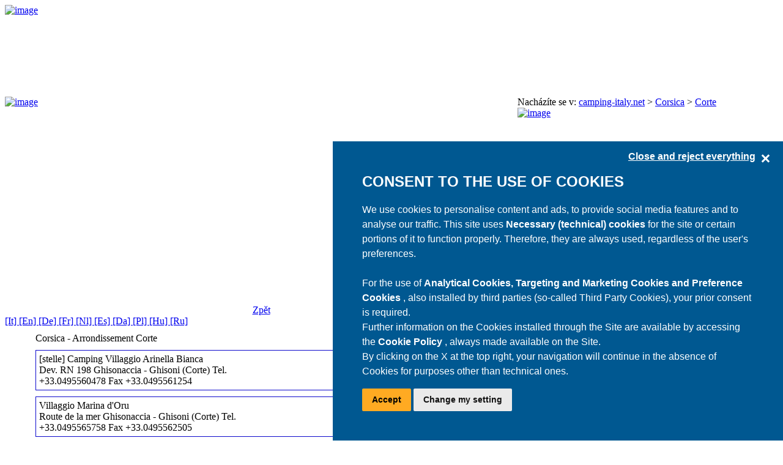

--- FILE ---
content_type: text/html; charset=utf-8
request_url: https://www.camping-italy.net/czech/corsica/corte/
body_size: 2758
content:
<!DOCTYPE html PUBLIC "-//W3C//DTD XHTML 1.0 Transitional//EN" "http://www.w3.org/TR/xhtml1/DTD/xhtml1-transitional.dtd"><html dir="ltr" xmlns="http://www.w3.org/1999/xhtml"><head><meta content="text/html; charset=utf-8" http-equiv="Content-Type" /><title> Campeggi Corte</title> <link href="/_styles/StyleElenchi.css" rel="stylesheet" type="text/css" /> <meta id="ctl00_head_uxKeywords" name="keywords" content=""></meta> <meta id="ctl00_head_uxDescription" name="description" content=""></meta><link href="../../../_styles/StyleGenerale.css?v=1" rel="stylesheet" type="text/css" /><script src="/scriptJS/jquery-1.3.2.js?v=1" type="text/javascript"></script><script src="/scriptjs/utilityjs.jsx?v=1" type="text/javascript"></script> <script>
        if (typeof dataLayer == 'undefined') {
            dataLayer = [{ "dlISOLang": "cs" }];
        }
        else {
            dataLayer.push({ "dlISOLang": "cs" });
        }
    </script><script type="text/javascript" src="/componenti/scraping.aspx?url=https%3a%2f%2fxbserver.camping.it%2fcookie%2fgenialcookieclient.js&amp;contanttype=text/javascript&amp;ttl=3600&amp;version=4">

</script> <!-- Google Tag Manager --> <script>
        (function (w, d, s, l, i) {
        w[l] = w[l] || []; w[l].push({
            'gtm.start':
                new Date().getTime(), event: 'gtm.js'
        }); var f = d.getElementsByTagName(s)[0],
            j = d.createElement(s), dl = l != 'dataLayer' ? '&l=' + l : ''; j.async = true; j.src =
                'https://www.googletagmanager.com/gtm.js?id=' + i + dl; f.parentNode.insertBefore(j, f);
        })(window, document, 'script', 'dataLayer', 'GTM-W6WD6XK');
    </script> <!-- End Google Tag Manager --></head><body> <form name="aspnetForm" method="post" action="./" id="aspnetForm"><div><input type="hidden" name="__VIEWSTATE" id="__VIEWSTATE" value="/wEPDwULLTE5Mzg4MDM1MTZkZHtI/ywgUW8NkynV32W8bcNfnbZqz4TafAgIfbW7/NC4" /></div><div> <input type="hidden" name="__VIEWSTATEGENERATOR" id="__VIEWSTATEGENERATOR" value="A96320A0" /></div> <!-- Google Tag Manager (noscript) --> <noscript> <iframe src="https://www.googletagmanager.com/ns.html?id=GTM-W6WD6XK" height="0" width="0" style="display:none;visibility:hidden"></iframe> </noscript> <!-- End Google Tag Manager (noscript) --> <div class="Ombra"> <div class="Container"> <table cellpadding="0" cellspacing="0" style="width: 100%; border-collapse: collapse"> <tr> <td class="BannerTop"> <a href="/czech/" id="ctl00_uxHome"></a> <div> <span id="Marc_corsicazonelb"> <script type="text/javascript">
 var posArrayXB= ArrayXB.length;
  ArrayXB[posArrayXB]= new Array('Marc_corsicazonelb', 'https%3a%2f%2fxbserver.camping.it%2f%2fxbdispatcher%2f_scriptJS%2fviewillustrato.aspx%3fnomeCategoria%3dcorsicazonelb%26progressivoSito%3d2%26larghezzaPX%3d728%26altezzaPX%3d90%26progressivolingua%3d7%26drif%3d');
</script> </span> </div> </td> </tr> <tr> <td> <table cellpadding="0" cellspacing="0" style="width: 100%;"> <tr> <td valign="top"> <div class="BannerSx"> <table cellpadding="0" style="width: 100%; height: 300px;" align="center" cellspacing="0"> <tr> <td style="text-align: center; height: 340px;"> <span id="Marc_corsicazoneleftsky"> <script type="text/javascript">
 var posArrayXB= ArrayXB.length;
  ArrayXB[posArrayXB]= new Array('Marc_corsicazoneleftsky', 'https%3a%2f%2fxbserver.camping.it%2f%2fxbdispatcher%2f_scriptJS%2fviewillustrato.aspx%3fnomeCategoria%3dcorsicazoneleftsky%26progressivoSito%3d2%26larghezzaPX%3d160%26altezzaPX%3d300%26progressivolingua%3d7%26drif%3d');
</script> </span> </td> </tr> <tr> <td style="text-align: center"> <a id="ctl00_uxIndietro" class="Indietro" href="../">Zpět</a> </td> </tr> </table> </div> <div style="margin:0px; padding:0px; position:relative; float:left; width:640px;"> <div class="Bandierine"> <a href="/italy/corsica/corte/" class="Flags" title="Italiano" id="italiano">[It] </a><a href="/english/corsica/corte/" class="Flags" title="English" id="inglese">[En] </a><a href="/germany/corsica/corte/" class="Flags" title="Deutsch" id="tedesco">[De] </a><a href="/france/corsica/corte/" class="Flags" title="Français" id="francese">[Fr] </a><a href="/holland/corsica/corte/" class="Flags" title="Nederland" id="olandese">[Nl] </a><a href="/spain/corsica/corte/" class="Flags" title="Spain" id="spagnolo">[Es] </a><a href="/denmark/corsica/corte/" class="Flags" title="Denmark" id="danese">[Da] </a><a href="/polish/corsica/corte/" class="Flags" title="Polish" id="polacco">[Pl] </a><a href="/hungary/corsica/corte/" class="Flags" title="Hungary" id="ungherese">[Hu] </a><a href="/russia/corsica/corte/" class="Flags" title="Russia" id="russo">[Ru] </a> </div> <div id="ctl00_uxContenuto_uxDivContenuto" style="float:left; width:600px; margin-left:50px; margin-top:10px"><div style="width:100%"><span id="ctl00_uxContenuto_uxIntestazioneElenco" class="IntestazioneElenco">Corsica - Arrondissement Corte</span> </div> <div style="border: solid 1px #0C09CC; width:100%; background-color: #fff; margin-top: 10px; width: 550px; float:left"> <div style="float:left; padding:5px; width:400px"> <div style="float:left; width:390px;"> <span class="Stelle"><span class="Stelle4">[stelle]</span></span> <span id="ctl00_uxContenuto_uxElencoCampeggi_ctl00_uxCampeggioElenco_uxNomeCampeggioLabel" class="NomeCampeggioElenco">Camping Villaggio Arinella Bianca</span> </div> <div style="float:left; width:390px;" class="IndirizzoCampeggio"> <span id="ctl00_uxContenuto_uxElencoCampeggi_ctl00_uxCampeggioElenco_uxIndirizzoCampeggio">Dev. RN 198</span> <span id="ctl00_uxContenuto_uxElencoCampeggi_ctl00_uxCampeggioElenco_uxCitta">Ghisonaccia - Ghisoni (Corte) </span> <span id="ctl00_uxContenuto_uxElencoCampeggi_ctl00_uxCampeggioElenco_uxTelefoni">Tel. +33.0495560478 Fax +33.0495561254</span> </div> </div></div> <div style="border: solid 1px #0C09CC; width:100%; background-color: #fff; margin-top: 10px; width: 550px; float:left"> <div style="float:left; padding:5px; width:400px"> <div style="float:left; width:390px;"> <span class="Stelle"></span> <span id="ctl00_uxContenuto_uxElencoCampeggi_ctl01_uxCampeggioElenco_uxNomeCampeggioLabel" class="NomeCampeggioElenco">Villaggio Marina d&#39;Oru</span> </div> <div style="float:left; width:390px;" class="IndirizzoCampeggio"> <span id="ctl00_uxContenuto_uxElencoCampeggi_ctl01_uxCampeggioElenco_uxIndirizzoCampeggio">Route de la mer</span> <span id="ctl00_uxContenuto_uxElencoCampeggi_ctl01_uxCampeggioElenco_uxCitta">Ghisonaccia - Ghisoni (Corte) </span> <span id="ctl00_uxContenuto_uxElencoCampeggi_ctl01_uxCampeggioElenco_uxTelefoni">Tel. +33.0495565758 Fax +33.0495562505</span> </div> </div></div> <div style="border: solid 1px #0C09CC; width:100%; background-color: #fff; margin-top: 10px; width: 550px; float:left"> <div style="float:left; padding:5px; width:400px"> <div style="float:left; width:390px;"> <span class="Stelle"></span> <span id="ctl00_uxContenuto_uxElencoCampeggi_ctl02_uxCampeggioElenco_uxNomeCampeggioLabel" class="NomeCampeggioElenco">Camping U Casone</span> </div> <div style="float:left; width:390px;" class="IndirizzoCampeggio"> <span id="ctl00_uxContenuto_uxElencoCampeggi_ctl02_uxCampeggioElenco_uxIndirizzoCampeggio">Route de la mer</span> <span id="ctl00_uxContenuto_uxElencoCampeggi_ctl02_uxCampeggioElenco_uxCitta">Ghisonaccia - Ghisoni (Corte) </span> <span id="ctl00_uxContenuto_uxElencoCampeggi_ctl02_uxCampeggioElenco_uxTelefoni">Tel. +33.0495560241 Fax +33.0495561295</span> </div> </div></div> <div style="border: solid 1px #0C09CC; width:100%; background-color: #fff; margin-top: 10px; width: 550px; float:left"> <div style="float:left; padding:5px; width:400px"> <div style="float:left; width:390px;"> <span class="Stelle"></span> <span id="ctl00_uxContenuto_uxElencoCampeggi_ctl03_uxCampeggioElenco_uxNomeCampeggioLabel" class="NomeCampeggioElenco">Camping Capicorsine</span> </div> <div style="float:left; width:390px;" class="IndirizzoCampeggio"> <span id="ctl00_uxContenuto_uxElencoCampeggi_ctl03_uxCampeggioElenco_uxIndirizzoCampeggio">Aleria</span> <span id="ctl00_uxContenuto_uxElencoCampeggi_ctl03_uxCampeggioElenco_uxCitta">Aleria - Moïta-Verde (Corte) </span> <span id="ctl00_uxContenuto_uxElencoCampeggi_ctl03_uxCampeggioElenco_uxTelefoni">Tel./Fax +33.0495570812</span> </div> </div></div> <div style="border: solid 1px #0C09CC; width:100%; background-color: #fff; margin-top: 10px; width: 550px; float:left"> <div style="float:left; padding:5px; width:400px"> <div style="float:left; width:390px;"> <span class="Stelle"></span> <span id="ctl00_uxContenuto_uxElencoCampeggi_ctl04_uxCampeggioElenco_uxNomeCampeggioLabel" class="NomeCampeggioElenco">Camping Villaggio Marina d&#39;Aleria</span> </div> <div style="float:left; width:390px;" class="IndirizzoCampeggio"> <span id="ctl00_uxContenuto_uxElencoCampeggi_ctl04_uxCampeggioElenco_uxIndirizzoCampeggio">Loc. Plage - Dev. RN 200</span> <span id="ctl00_uxContenuto_uxElencoCampeggi_ctl04_uxCampeggioElenco_uxCitta">Aleria - Moïta-Verde (Corte) </span> <span id="ctl00_uxContenuto_uxElencoCampeggi_ctl04_uxCampeggioElenco_uxTelefoni">Tel. +33.0495570142 Fax +33.0495570429</span> </div> </div></div> <div style="border: solid 1px #0C09CC; width:100%; background-color: #fff; margin-top: 10px; width: 550px; float:left"> <div style="float:left; padding:5px; width:400px"> <div style="float:left; width:390px;"> <span class="Stelle"></span> <span id="ctl00_uxContenuto_uxElencoCampeggi_ctl05_uxCampeggioElenco_uxNomeCampeggioLabel" class="NomeCampeggioElenco">Centre Naturiste Beauty Farm Riva Bella</span> </div> <div style="float:left; width:390px;" class="IndirizzoCampeggio"> <span id="ctl00_uxContenuto_uxElencoCampeggi_ctl05_uxCampeggioElenco_uxIndirizzoCampeggio">Loc. Riva Bella - RN 198</span> <span id="ctl00_uxContenuto_uxElencoCampeggi_ctl05_uxCampeggioElenco_uxCitta">Aleria - Moïta-Verde (Corte) </span> <span id="ctl00_uxContenuto_uxElencoCampeggi_ctl05_uxCampeggioElenco_uxTelefoni">Tel. +33.0495388110 Fax +33.0495389129<br />V období, kdy je kemp uzavřen<br />Tel. +33.0495388597</span> </div> </div></div> <div style="border: solid 1px #0C09CC; width:100%; background-color: #fff; margin-top: 10px; width: 550px; float:left"> <div style="float:left; padding:5px; width:400px"> <div style="float:left; width:390px;"> <span class="Stelle"></span> <span id="ctl00_uxContenuto_uxElencoCampeggi_ctl06_uxCampeggioElenco_uxNomeCampeggioLabel" class="NomeCampeggioElenco">SPA Resort Riva Bella Thalasso</span> </div> <div style="float:left; width:390px;" class="IndirizzoCampeggio"> <span id="ctl00_uxContenuto_uxElencoCampeggi_ctl06_uxCampeggioElenco_uxIndirizzoCampeggio">Loc. Riva Bella - RN 198</span> <span id="ctl00_uxContenuto_uxElencoCampeggi_ctl06_uxCampeggioElenco_uxCitta">Aleria - Moïta-Verde (Corte) </span> <span id="ctl00_uxContenuto_uxElencoCampeggi_ctl06_uxCampeggioElenco_uxTelefoni">Tel. +33.0495388110 Fax +33.0495389129<br />V období, kdy je kemp uzavřen<br />Tel. +33.0495388597</span> </div> </div></div> </div> </div> </td> <td valign="top"> <div class="BannerDx"> <div class="Bussola"> <span id="ctl00_uxBussola_uxSeiIn">Nacházíte se v:</span> <a href="/czech/">camping-italy.net</a><span> > </span><a href="../">Corsica</a><span> > </span><a href="./">Corte</a> </div> <table cellpadding="0" style="width: 100%" align="center" cellspacing="0"> <tr> <td style="text-align: center"> <span id="Marc_corsicazonerightsky"> <script type="text/javascript">
 var posArrayXB= ArrayXB.length;
  ArrayXB[posArrayXB]= new Array('Marc_corsicazonerightsky', 'https%3a%2f%2fxbserver.camping.it%2f%2fxbdispatcher%2f_scriptJS%2fviewillustrato.aspx%3fnomeCategoria%3dcorsicazonerightsky%26progressivoSito%3d2%26larghezzaPX%3d160%26altezzaPX%3d300%26progressivolingua%3d7%26drif%3d');
</script> </span> </td> </tr> </table></div> </td> </tr> </table> </td> </tr> </table> </div><div class="ImmagineSotto"></div></div> <div class="Chiusura"> <table style="width: 100%; border-collapse: collapse;" cellpadding="0" cellspacing="0"> <tr> <td style="width: 50%"> Copyright © (2004-2026) <a href="http://www.genial.it" target="genial" class="Network">Genial s.r.l.</a> P.Iva 00980800676<br /> Network: <a class="Network" href="https://www.camping.it" target="_blank">camping.it</a> - <a class="Network" href="http://www.campeggiando.com" target="_blank"> campeggiando.it</a> - <a class="Network" href="http://www.italiacampeggi.com" target="_blank"> italiacampeggi.com</a> - <a class="Network" href="http://www.villaggi.com" target="_blank">villaggi.com</a> </td> </tr> </table> </div> </form></body></html>

--- FILE ---
content_type: text/html; charset=utf-8
request_url: https://www.camping-italy.net/xbdispatcher/viewbannerillustrato.aspx?url=https%3a%2f%2fxbserver.camping.it%2f%2fxbdispatcher%2f_scriptJS%2fviewillustrato.aspx%3fnomeCategoria%3dcorsicazonelb%26progressivoSito%3d2%26larghezzaPX%3d728%26altezzaPX%3d90%26progressivolingua%3d7%26drif%3d&source=Marc_corsicazonelb
body_size: -11
content:
Marc_corsicazonelb@@<iframe src="https://xbserver.camping.it/xbDispatcher/viewIllustrato.aspx?nomecategoria=corsicazonelb&larghezzaPX=728&altezzaPX=90&progressivoLingua=7&progressivosito=2&drif=" frameborder=no style="width:100%;height:100%" scrolling=no referrerpolicy="unsafe-url"></iframe>

--- FILE ---
content_type: text/html; charset=utf-8
request_url: https://www.camping-italy.net/xbdispatcher/viewbannerillustrato.aspx?url=https%3a%2f%2fxbserver.camping.it%2f%2fxbdispatcher%2f_scriptJS%2fviewillustrato.aspx%3fnomeCategoria%3dcorsicazoneleftsky%26progressivoSito%3d2%26larghezzaPX%3d160%26altezzaPX%3d300%26progressivolingua%3d7%26drif%3d&source=Marc_corsicazoneleftsky
body_size: -26
content:
Marc_corsicazoneleftsky@@<iframe src="https://xbserver.camping.it/xbDispatcher/viewIllustrato.aspx?nomecategoria=corsicazoneleftsky&larghezzaPX=160&altezzaPX=300&progressivoLingua=7&progressivosito=2&drif=" frameborder=no style="width:100%;height:100%" scrolling=no referrerpolicy="unsafe-url"></iframe>

--- FILE ---
content_type: text/html; charset=utf-8
request_url: https://www.camping-italy.net/xbdispatcher/viewbannerillustrato.aspx?url=https%3a%2f%2fxbserver.camping.it%2f%2fxbdispatcher%2f_scriptJS%2fviewillustrato.aspx%3fnomeCategoria%3dcorsicazonerightsky%26progressivoSito%3d2%26larghezzaPX%3d160%26altezzaPX%3d300%26progressivolingua%3d7%26drif%3d&source=Marc_corsicazonerightsky
body_size: -28
content:
Marc_corsicazonerightsky@@<iframe src="https://xbserver.camping.it/xbDispatcher/viewIllustrato.aspx?nomecategoria=corsicazonerightsky&larghezzaPX=160&altezzaPX=300&progressivoLingua=7&progressivosito=2&drif=" frameborder=no style="width:100%;height:100%" scrolling=no referrerpolicy="unsafe-url"></iframe>

--- FILE ---
content_type: text/html; charset=utf-8
request_url: https://xbserver.camping.it/xbDispatcher/viewIllustrato.aspx?nomecategoria=corsicazonelb&larghezzaPX=728&altezzaPX=90&progressivoLingua=7&progressivosito=2&drif=
body_size: 407
content:


<!DOCTYPE html PUBLIC "-//W3C//DTD XHTML 1.0 Transitional//EN" "http://www.w3.org/TR/xhtml1/DTD/xhtml1-transitional.dtd">

<html xmlns="http://www.w3.org/1999/xhtml">
<head><title>
	https://grupposaccia.it/
</title>
    <script src="/scriptjs/VisualizzaSWF.js" type="text/javascript"></script>
    <link href="../_styles/StyleLastminuteBanner.css" rel="stylesheet" type="text/css" /></head>
<body style="margin: 0">
    <form name="form1" method="post" action="./viewIllustrato.aspx?nomecategoria=corsicazonelb&amp;larghezzaPX=728&amp;altezzaPX=90&amp;progressivoLingua=7&amp;progressivosito=2&amp;drif=" id="form1">
<div>
<input type="hidden" name="__VIEWSTATE" id="__VIEWSTATE" value="/wEPDwUKLTQ1NTI1MTIzOWRkqP1+1BNIjoLSaNt6JeKea9agUvXzzUpBmbdyPrAhmU0=" />
</div>

<div>

	<input type="hidden" name="__VIEWSTATEGENERATOR" id="__VIEWSTATEGENERATOR" value="2C63BA2E" />
</div>
        <a title="https://grupposaccia.it/" href="https://xbserver.camping.it/xbDispatcher/regstat.aspx?link=https%3a%2f%2fgrupposaccia.it%2f&amp;prcli=34&amp;prcamp=14105&amp;prcat=17340&amp;prban=1491&amp;prlingua=7&amp;prsito=2&amp;prcatstand=16572&amp;blm=false&amp;utm_webref=https://www.camping-italy.net/czech/corsica/corte/" target="x14105" style="display:inline-block;height:90px;width:728px;"><img title="https://grupposaccia.it/" src="/image/sp-image/internazionalemanacore/__xbImage__728.gif?id=1" alt="image" style="height:90px;width:728px;border-width:0px;" /></a>
        
           

        
   
    </form>
</body>
</html>


--- FILE ---
content_type: text/html; charset=utf-8
request_url: https://xbserver.camping.it/xbDispatcher/viewIllustrato.aspx?nomecategoria=corsicazoneleftsky&larghezzaPX=160&altezzaPX=300&progressivoLingua=7&progressivosito=2&drif=
body_size: 405
content:


<!DOCTYPE html PUBLIC "-//W3C//DTD XHTML 1.0 Transitional//EN" "http://www.w3.org/TR/xhtml1/DTD/xhtml1-transitional.dtd">

<html xmlns="http://www.w3.org/1999/xhtml">
<head><title>
	https://www.numanablu.it/it/category/offerte-speciali-campeggio
</title>
    <script src="/scriptjs/VisualizzaSWF.js" type="text/javascript"></script>
    <link href="../_styles/StyleLastminuteBanner.css" rel="stylesheet" type="text/css" /></head>
<body style="margin: 0">
    <form name="form1" method="post" action="./viewIllustrato.aspx?nomecategoria=corsicazoneleftsky&amp;larghezzaPX=160&amp;altezzaPX=300&amp;progressivoLingua=7&amp;progressivosito=2&amp;drif=" id="form1">
<div>
<input type="hidden" name="__VIEWSTATE" id="__VIEWSTATE" value="/wEPDwUKLTQ1NTI1MTIzOWRkqP1+1BNIjoLSaNt6JeKea9agUvXzzUpBmbdyPrAhmU0=" />
</div>

<div>

	<input type="hidden" name="__VIEWSTATEGENERATOR" id="__VIEWSTATEGENERATOR" value="2C63BA2E" />
</div>
        <a title="https://www.numanablu.it/it/category/offerte-speciali-campeggio" href="https://xbserver.camping.it/xbDispatcher/regstat.aspx?link=https%3a%2f%2fwww.numanablu.it%2fit%2fcategory%2fofferte-speciali-campeggio&amp;prcli=59&amp;prcamp=14154&amp;prcat=17336&amp;prban=2562&amp;prlingua=7&amp;prsito=2&amp;prcatstand=16945&amp;blm=false&amp;utm_webref=https://www.camping-italy.net/czech/corsica/corte/" target="x14154" style="display:inline-block;height:300px;width:160px;"><img title="https://www.numanablu.it/it/category/offerte-speciali-campeggio" src="/image/sp-image/numanablu/__xbImage__160x300.gif?id=0" alt="image" style="height:300px;width:160px;border-width:0px;" /></a>
        
           

        
   
    </form>
</body>
</html>


--- FILE ---
content_type: text/html; charset=utf-8
request_url: https://xbserver.camping.it/xbDispatcher/viewIllustrato.aspx?nomecategoria=corsicazonerightsky&larghezzaPX=160&altezzaPX=300&progressivoLingua=7&progressivosito=2&drif=
body_size: 404
content:


<!DOCTYPE html PUBLIC "-//W3C//DTD XHTML 1.0 Transitional//EN" "http://www.w3.org/TR/xhtml1/DTD/xhtml1-transitional.dtd">

<html xmlns="http://www.w3.org/1999/xhtml">
<head><title>
	https://www.numanablu.it/it/category/offerte-speciali-campeggio
</title>
    <script src="/scriptjs/VisualizzaSWF.js" type="text/javascript"></script>
    <link href="../_styles/StyleLastminuteBanner.css" rel="stylesheet" type="text/css" /></head>
<body style="margin: 0">
    <form name="form1" method="post" action="./viewIllustrato.aspx?nomecategoria=corsicazonerightsky&amp;larghezzaPX=160&amp;altezzaPX=300&amp;progressivoLingua=7&amp;progressivosito=2&amp;drif=" id="form1">
<div>
<input type="hidden" name="__VIEWSTATE" id="__VIEWSTATE" value="/wEPDwUKLTQ1NTI1MTIzOWRkqP1+1BNIjoLSaNt6JeKea9agUvXzzUpBmbdyPrAhmU0=" />
</div>

<div>

	<input type="hidden" name="__VIEWSTATEGENERATOR" id="__VIEWSTATEGENERATOR" value="2C63BA2E" />
</div>
        <a title="https://www.numanablu.it/it/category/offerte-speciali-campeggio" href="https://xbserver.camping.it/xbDispatcher/regstat.aspx?link=https%3a%2f%2fwww.numanablu.it%2fit%2fcategory%2fofferte-speciali-campeggio&amp;prcli=59&amp;prcamp=14154&amp;prcat=17339&amp;prban=2562&amp;prlingua=7&amp;prsito=2&amp;prcatstand=16945&amp;blm=false&amp;utm_webref=https://www.camping-italy.net/czech/corsica/corte/" target="x14154" style="display:inline-block;height:300px;width:160px;"><img title="https://www.numanablu.it/it/category/offerte-speciali-campeggio" src="/image/sp-image/numanablu/__xbImage__160x300.gif?id=0" alt="image" style="height:300px;width:160px;border-width:0px;" /></a>
        
           

        
   
    </form>
</body>
</html>


--- FILE ---
content_type: application/javascript; charset=utf-8
request_url: https://xbserver.camping.it/cookie/dominio.aspx?dominio=camping-italy.net&idlingua=cs
body_size: -23
content:
CC_LoadDomain('{"IdDominio":60,"Nome":"camping-italy.net","CallBackFunc":"AttivaGenialCookie","ListaFunzionalita":[{"IdFunzionalita":"1","Nome":"Analytical Cookies (Statistical)","Descrizione":"These cookies collect information in aggregate form on the number of users and how they use the website. When analytical cookies collect information that involves the identification of the visitor\'s IP address, they must be informed of the fact and give or deny consent.","Attiva":false}],"Lang":{"UrlPrivacy":"/czech/cookie-policy.aspx"},"BypassCookieBanner":false,"DominioRif":".camping-italy.net","Managed":false,"NoIpAnalitici":true}')